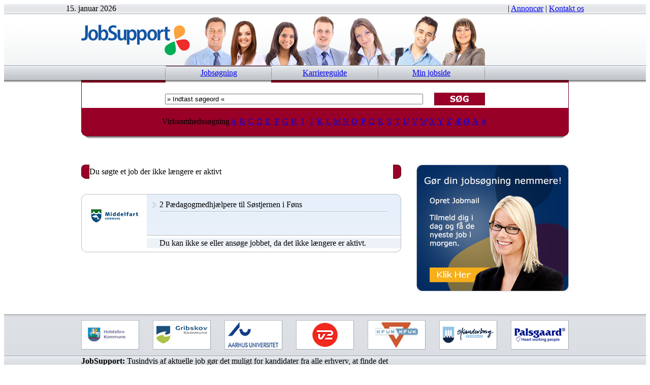

--- FILE ---
content_type: text/html
request_url: https://www.job-support.dk/jobbet/expired.asp?id=367278
body_size: 44142
content:

<!DOCTYPE HTML PUBLIC "-//W3C//DTD HTML 4.01 Transitional//EN" "http://www.w3.org/TR/html4/loose.dtd">
<html>
	<head>
		<title>Job-Support.dk&raquo;Middelfart Kommune&nbsp;:&nbsp;2 Pædagogmedhjælpere til Søstjernen i Føns</title>
		<link href="/job-support.ico" rel="SHORTCUT ICON">
		<link href="/css/content.css" rel="stylesheet" type="text/css">
		<meta http-equiv="Content-Type" content="text/html; charset=ISO-8859-1">
		<meta http-equiv="Content-Language" content="da">
		<meta http-equiv="Pragma" content="no-cache">
		<meta http-equiv="Cache-Control" content="no-store">
		<meta name="AUTHOR" content="Job-Support.dk, 2000-2026. All rights reserved.">
		<meta name="COPYRIGHT" content="2000-2026 Job-Support.dk a FYUCHAR Media brand. All rights reserved.">
		<meta name="DESCRIPTION" content="Middelfart Kommune søgte tidligere 2 Pædagogmedhjælpere til Søstjernen i Føns">
		<meta name="KEYWORDS" content="Middelfart Kommune,2 Pædagogmedhjælpere til Søstjernen i Føns">
		<meta name="DISTRIBUTION" content="global">
		<meta name="RATING" content="general">
		<meta name="REVISIT-AFTER" content="1">
		<meta name="googlebot" content="archive">
		<meta name="Robots" content="index, follow">
		<script type="text/javascript" src="/scripts/overoutfunctions.js"></script>
	</head>
<body>

<table cellpadding="0" cellspacing="0" border="0" width="100%">
	<tr>
		<td width="100%" align="center">
			<table cellpadding="0" cellspacing="0" border="0" width="100%">
				<tr>
					<td width="100%" height="15px" align="center" style="background-image:url('/media/efx/headertopbg15px.gif')">
						<table cellpadding="0" cellspacing="0" border="0">
							<tr>
								<td width="20px" height="14px"><img src="/media/common/spacer.gif" width="20px" height="14px" alt=""></td>
								<td width="160px" align="left" class="xxsmalltxt jsgrey">15.&nbsp;januar&nbsp;2026</td>
								<td width="860px" align="right" class="xxsmalltxt jssuperlightgrey">
									&nbsp;|&nbsp;<a href="/annoncering/" target="_top" rel="nofollow">Annoncør</a>&nbsp;|&nbsp;<a href="/annoncering/kontakt_os.asp" rel="nofollow">Kontakt os</a>
								</td>
								<td width="20px" height="14px"><img src="/media/common/spacer.gif" width="20px" height="14px" alt=""></td>
							</tr>
						</table>
						
<table cellspacing="0" cellpadding="0" border="0">
	<tr>
			<td width="1060px" height="1px"><img width="1060px" height="1px" src="/media/common/spacer.gif" alt=""></td>
	</tr>
</table>

					</td>
				</tr>
			</table>
			<table cellpadding="0" cellspacing="0" border="0" width="100%">
				<tr>
					<td width="1000px" height="1px" bgcolor="#b6babf"><img width="1000px" height="1px" src="/media/common/spacer.gif" alt=""></td>
				</tr>
			</table>
		</td>
	</tr>
</table>

<table cellpadding="0" cellspacing="0" border="0" width="100%">
	<tr>
		<td width="100%" align="center">
			<table cellpadding="0" cellspacing="0" border="0" width="100%">
				<tr>
					<td width="100%" align="center" valign="bottom" style="background-image:url('/media/efx/headertopbg114px.gif')">
						
<table cellspacing="0" cellpadding="0" border="0">
	<tr>
			<td width="1000px" height="1px"><img width="1000px" height="1px" src="/media/common/spacer.gif" alt=""></td>
	</tr>
</table>

						<table cellpadding="0" cellspacing="0" border="0">
							<tr>
								<td width="20px" height="100px"><img src="/media/common/spacer.gif" width="20px"  height="100px" alt=""></td>
								<td width="960px" height="100px" align="left" style="background-image:url('/media/dynamic/jsdk-top2015-a.png')">
									<a href="/" target="_top" title="JobSupport - Din genvej til et nyt job i Danmark"><img height="60px" src="/media/common/JobSupport.svg" alt="JobSupport - Din genvej til et nyt job!"></a>
								</td>
								<td width="20px" height="100px"><img src="/media/common/spacer.gif" width="20px" height="100px" alt=""></td>
							</tr>
						</table>
					</td>
				</tr>
			</table>
		</td>
	</tr>
</table>

<table cellpadding="0" cellspacing="0" border="0" width="100%">
	<tr>
		<td width="100%" align="center">
			<table cellpadding="0" cellspacing="0" border="0" width="100%">
				<tr>
					<td width="100%" height="1px" bgcolor="#939aa3" align="center">
						
<table cellspacing="0" cellpadding="0" border="0">
	<tr>
			<td width="1000px" height="1px"><img width="1000px" height="1px" src="/media/common/spacer.gif" alt=""></td>
	</tr>
</table>

					</td>
				</tr>
			</table>
			<table cellpadding="0" cellspacing="0" border="0" width="100%">
				<tr>
					<td width="100%" height="28px" align="center" style="background-image:url('/media/efx/menubg28px.gif')">
						<table cellpadding="0" cellspacing="0" border="0">
							<tr>
								<td width="1px" height="28px"><img width="1px" height="28px" src="/media/efx/menusep.gif" alt=""></td>
								<td width="1px" height="28px" class="jsredbgdark"><img width="1px" height="28px" src="/media/common/spacer.gif" alt=""></td>
								<td width="207px" height="28px" class="jsredbg" align="center" valign="top">
									
<table cellspacing="0" cellpadding="0" border="0">
	<tr>
			<td width="207px" height="1px" bgcolor="4c0013"><img width="207px" height="1px" src="/media/common/spacer.gif" alt=""></td>
	</tr>
</table>

<table cellspacing="0" cellpadding="0" border="0">
	<tr>
			<td width="207px" height="4px"><img width="207px" height="4px" src="/media/common/spacer.gif" alt=""></td>
	</tr>
</table>

									<table cellpadding="0" cellspacing="0" border="0">
										<tr>
											<td width="207px" align="center" class="menutxtsel"><a href="/default.asp" target="_top" title="Forside af Jobsøgning i Danmark">Jobsøgning</a></td>
										</tr>
									</table>
								</td>
								<td width="1px" height="28px"><img width="1px" height="28px" src="/media/efx/menusep.gif" alt=""></td>
								<td width="209px" height="28px" align="center" class="menutxt" id='menu2' onMouseover="menuOver('menu2');" onMouseout="menuOut('menu2');"><a href="/karriere/guide.asp" style="display:block" target="_top" title="Karriereguide">Karriereguide</a></td>
								<td width="1px" height="28px"><img width="1px" height="28px" src="/media/efx/menusep.gif" alt=""></td>
								<td width="209px" height="28px" align="center" class="menutxt" id='menu3' onMouseover="menuOver('menu3');" onMouseout="menuOut('menu3');"><a href="/jobsite/default.asp" style="display:block" target="_top" title="Min Jobside">Min jobside</a></td>
								<td width="1px" height="28px"><img width="1px" height="28px" src="/media/efx/menusep.gif" alt=""></td>
							</tr>
						</table>
					</td>
				</tr>
			</table>
			<table cellpadding="0" cellspacing="0" border="0" width="100%">
				<tr>
					<td width="100%" height="5px" align="center" style="background-image:url('/media/efx/shadow5px.gif')">
						<table cellpadding="0" cellspacing="0" border="0">
							<tr>
								<td width="165px" height="5px"><img width="165px" height="5px" src="/media/efx/redshadow5px.gif" alt=""></td>
								<td width="1px" height="5px"><img width="1px" height="5px" src="/media/efx/redshadow5px.gif" alt=""></td>
								<td width="1px" height="5px" class="jsredbg"><img width="1px" height="5px" src="/media/common/spacer.gif" alt=""></td>
								<td width="207px" height="5px" class="jsredbg"><img width="207px" height="5px" src="/media/common/spacer.gif" alt=""></td>
								<td width="1px" height="5px"><img width="1px" height="5px" src="/media/efx/redshadow5px.gif" alt=""></td>
								<td width="209px" height="5px"><img width="209px" height="5px" src="/media/efx/redshadow5px.gif" alt=""></td>
								<td width="1px" height="5px"><img width="1px" height="5px" src="/media/efx/redshadow5px.gif" alt=""></td>
								<td width="209px" height="5px"><img width="209px" height="5px" src="/media/efx/redshadow5px.gif" alt=""></td>
								<td width="1px" height="5px"><img width="1px" height="5px" src="/media/efx/redshadow5px.gif" alt=""></td>
								<td width="165px" height="5px"><img width="165px" height="5px" src="/media/efx/redshadow5px.gif" alt=""></td>
							</tr>
						</table>
					</td>
				</tr>
			</table>
		</td>
	</tr>
</table>

<!-- Regular redbox -->
<form name="freesearch" action="/job/jobs.asp" method="post" onKeypress="entrkey(this);">
<table cellpadding="0" cellspacing="0" border="0" width="100%">
	<tr>
		<td width="100%" align="center">
			<table cellpadding="0" cellspacing="0" border="0">
				<tr>
					<td width="20px" height="1px"><img width="20px" height="1px" src="/media/common/spacer.gif" alt=""></td>
					<td width="1px" bgcolor="#710123"><img width="1px" src="/media/common/spacer.gif" alt=""></td>
					<td width="958px" class="jsredbg" align="center">
						
<table cellspacing="0" cellpadding="0" border="0">
	<tr>
			<td width="958px" height="20px"><img width="958px" height="20px" src="/media/common/spacer.gif" alt=""></td>
	</tr>
</table>

							<table cellspacing="0" cellpadding="0" border="0">
								<tr>
									<td width="530px" height="25px">
									<table cellpadding="0" cellspacing="0" border="0">
										<tr>
											<td><input type="text" id="searchBox" name="search_word" onkeypress="this.value=='&raquo; Indtast søgeord &laquo;'?this.value='':null;" onmousedown="this.value=='&raquo; Indtast søgeord &laquo;'?this.value='':null;" onBlur="this.value==''?this.value='&raquo; Indtast søgeord &laquo;':null;" value="&raquo; Indtast søgeord &laquo;" size="1" tabindex="98" class="search searchtxt inputred" style="width:500px;"></td>
										</tr>
									</table>
									</td>
									<td width="100px" height="25px" align="left"><img onClick="freesearch.submit();" style="cursor:pointer" onmouseover="javascript:this.src='/media/buttons/100-red-soeg-orange.gif'" onmouseout="javascript:this.src='/media/buttons/100-red-soeg-white.gif'" src="/media/buttons/100-red-soeg-white.gif" width="100px" height="25px" alt="Søg job" title="søg job"></td>
								</tr>
							</table>
						
<table cellspacing="0" cellpadding="0" border="0">
	<tr>
			<td width="958px" height="5px"><img width="958px" height="5px" src="/media/common/spacer.gif" alt=""></td>
	</tr>
</table>

					</td>
					<td width="1px" bgcolor="#710123"><img width="1px" src="/media/common/spacer.gif" alt=""></td>
					<td width="20px" height="1px"><img width="20px" height="1px" src="/media/common/spacer.gif" alt=""></td>
				</tr>
			</table>
		</td>
	</tr>
</table>
<input name="countries" type="hidden" value="43">
</form>
<!-- Regular redbox/ -->

<!-- Regular redbox sub -->
<table cellpadding="0" cellspacing="0" border="0" width="100%">
	<tr>
		<td width="100%" align="center">
			<table cellpadding="0" cellspacing="0" border="0">
				<tr>
					<td width="20px" height="1px"><img width="20px" height="1px" src="/media/common/spacer.gif" alt=""></td>
					<td width="1px" bgcolor="#710123"><img width="1px" src="/media/common/spacer.gif" alt=""></td>
					<td width="958px" bgcolor="#990027" align="center">
						
<table cellspacing="0" cellpadding="0" border="0">
	<tr>
			<td width="958px" height="5px"><img width="958px" height="5px" src="/media/common/spacer.gif" alt=""></td>
	</tr>
</table>

<table cellspacing="0" cellpadding="0" border="0">
	<tr>
			<td width="630px" height="1px" bgcolor="#710123"><img width="630px" height="1px" src="/media/common/spacer.gif" alt=""></td>
	</tr>
</table>

<table cellspacing="0" cellpadding="0" border="0">
	<tr>
			<td width="630px" height="1px" bgcolor="#b70123"><img width="630px" height="1px" src="/media/common/spacer.gif" alt=""></td>
	</tr>
</table>

						<table cellspacing="0" cellpadding="0" border="0">
							<tr>
								<td width="120px" height="40px" align="left" class="txt jswhite">Virksomhedssøgning</td>
								<td width="17px" align="center" class="compoverviewtxt"><a href="/job/virksomheder.asp?letter=A" target="_top" style="display:block" title="Se virksomheder der begynder med A">A</a></td>
								<td width="17px" align="center" class="compoverviewtxt"><a href="/job/virksomheder.asp?letter=B" target="_top" style="display:block" title="Se virksomheder der begynder med B">B</a></td>
								<td width="17px" align="center" class="compoverviewtxt"><a href="/job/virksomheder.asp?letter=C" target="_top" style="display:block" title="Se virksomheder der begynder med C">C</a></td>
								<td width="17px" align="center" class="compoverviewtxt"><a href="/job/virksomheder.asp?letter=D" target="_top" style="display:block" title="Se virksomheder der begynder med D">D</a></td>
								<td width="17px" align="center" class="compoverviewtxt"><a href="/job/virksomheder.asp?letter=E" target="_top" style="display:block" title="Se virksomheder der begynder med E">E</a></td>
								<td width="17px" align="center" class="compoverviewtxt"><a href="/job/virksomheder.asp?letter=F" target="_top" style="display:block" title="Se virksomheder der begynder med F">F</a></td>
								<td width="17px" align="center" class="compoverviewtxt"><a href="/job/virksomheder.asp?letter=G" target="_top" style="display:block" title="Se virksomheder der begynder med G">G</a></td>
								<td width="17px" align="center" class="compoverviewtxt"><a href="/job/virksomheder.asp?letter=H" target="_top" style="display:block" title="Se virksomheder der begynder med H">H</a></td>
								<td width="17px" align="center" class="compoverviewtxt"><a href="/job/virksomheder.asp?letter=I" target="_top" style="display:block" title="Se virksomheder der begynder med I">I</a></td>
								<td width="17px" align="center" class="compoverviewtxt"><a href="/job/virksomheder.asp?letter=J" target="_top" style="display:block" title="Se virksomheder der begynder med J">J</a></td>
								<td width="17px" align="center" class="compoverviewtxt"><a href="/job/virksomheder.asp?letter=K" target="_top" style="display:block" title="Se virksomheder der begynder med K">K</a></td>
								<td width="17px" align="center" class="compoverviewtxt"><a href="/job/virksomheder.asp?letter=L" target="_top" style="display:block" title="Se virksomheder der begynder med L">L</a></td>
								<td width="17px" align="center" class="compoverviewtxt"><a href="/job/virksomheder.asp?letter=M" target="_top" style="display:block" title="Se virksomheder der begynder med M">M</a></td>
								<td width="17px" align="center" class="compoverviewtxt"><a href="/job/virksomheder.asp?letter=N" target="_top" style="display:block" title="Se virksomheder der begynder med N">N</a></td>
								<td width="17px" align="center" class="compoverviewtxt"><a href="/job/virksomheder.asp?letter=O" target="_top" style="display:block" title="Se virksomheder der begynder med O">O</a></td>
								<td width="17px" align="center" class="compoverviewtxt"><a href="/job/virksomheder.asp?letter=P" target="_top" style="display:block" title="Se virksomheder der begynder med P">P</a></td>
								<td width="17px" align="center" class="compoverviewtxt"><a href="/job/virksomheder.asp?letter=Q" target="_top" style="display:block" title="Se virksomheder der begynder med Q">Q</a></td>
								<td width="17px" align="center" class="compoverviewtxt"><a href="/job/virksomheder.asp?letter=R" target="_top" style="display:block" title="Se virksomheder der begynder med R">R</a></td>
								<td width="17px" align="center" class="compoverviewtxt"><a href="/job/virksomheder.asp?letter=S" target="_top" style="display:block" title="Se virksomheder der begynder med S">S</a></td>
								<td width="17px" align="center" class="compoverviewtxt"><a href="/job/virksomheder.asp?letter=t" target="_top" style="display:block" title="Se virksomheder der begynder med T">T</a></td>
								<td width="17px" align="center" class="compoverviewtxt"><a href="/job/virksomheder.asp?letter=U" target="_top" style="display:block" title="Se virksomheder der begynder med U">U</a></td>
								<td width="17px" align="center" class="compoverviewtxt"><a href="/job/virksomheder.asp?letter=V" target="_top" style="display:block" title="Se virksomheder der begynder med V">V</a></td>
								<td width="17px" align="center" class="compoverviewtxt"><a href="/job/virksomheder.asp?letter=W" target="_top" style="display:block" title="Se virksomheder der begynder med W">W</a></td>
								<td width="17px" align="center" class="compoverviewtxt"><a href="/job/virksomheder.asp?letter=X" target="_top" style="display:block" title="Se virksomheder der begynder med X">X</a></td>
								<td width="17px" align="center" class="compoverviewtxt"><a href="/job/virksomheder.asp?letter=Y" target="_top" style="display:block" title="Se virksomheder der begynder med Y">Y</a></td>
								<td width="17px" align="center" class="compoverviewtxt"><a href="/job/virksomheder.asp?letter=Z" target="_top" style="display:block" title="Se virksomheder der begynder med Z">Z</a></td>
								<td width="17px" align="center" class="compoverviewtxt"><a href="/job/virksomheder.asp?letter=Æ" target="_top" style="display:block" title="Se virksomheder der begynder med Æ">Æ</a></td>
								<td width="17px" align="center" class="compoverviewtxt"><a href="/job/virksomheder.asp?letter=Ø" target="_top" style="display:block" title="Se virksomheder der begynder med Ø">Ø</a></td>
								<td width="17px" align="center" class="compoverviewtxt"><a href="/job/virksomheder.asp?letter=Å" target="_top" style="display:block" title="Se virksomheder der begynder med Å">Å</a></td>
								<td width="17px" align="center" class="compoverviewtxt"><a href="/job/virksomheder.asp?letter=tal" target="_top" style="display:block" title="Se virksomheder der begynder med Tal">#</a></td>
							</tr>
						</table>
					</td>
					<td width="1px" bgcolor="#710123"><img width="1px" src="/media/common/spacer.gif" alt=""></td>
					<td width="20px" height="1px"><img width="20px" height="1px" src="/media/common/spacer.gif" alt=""></td>
				</tr>
			</table>
		</td>
	</tr>
</table>
<!-- Regular redbox sub/ -->

<!-- Regular redbox bottom1 -->
<table cellpadding="0" cellspacing="0" border="0" width="100%">
	<tr>
		<td width="100%" align="center">
			<table cellpadding="0" cellspacing="0" border="0">
				<tr>
					<td width="20px" height="1px"><img width="20px" height="1px" src="/media/common/spacer.gif" alt=""></td>
					<td width="1px" height="1px" bgcolor="#710123"><img width="1px" height="1px" src="/media/common/spacer.gif" alt=""></td>
					<td width="958px" height="1px" bgcolor="#990027"><img width="958px" height="1px" src="/media/common/spacer.gif" alt=""></td>
					<td width="1px" height="1px" bgcolor="#710123"><img width="1px" height="1px" src="/media/common/spacer.gif" alt=""></td>
					<td width="20px" height="1px"><img width="20px" height="1px" src="/media/common/spacer.gif" alt=""></td>
				</tr>
			</table>
			<table cellpadding="0" cellspacing="0" border="0">
				<tr>
					<td width="1px" height="2px" bgcolor="#710123"><img width="1px" height="2px" src="/media/common/spacer.gif" alt=""></td>
					<td width="956px" height="2px" bgcolor="#990027"><img width="956px" height="2px" src="/media/common/spacer.gif" alt=""></td>
					<td width="1px" height="2px" bgcolor="#710123"><img width="1px" height="2px" src="/media/common/spacer.gif" alt=""></td>
				</tr>
			</table>
			<table cellpadding="0" cellspacing="0" border="0">
				<tr>
					<td width="1px" height="2px" bgcolor="#710123"><img width="1px" height="2px" src="/media/common/spacer.gif" alt=""></td>
					<td width="954px" height="2px" bgcolor="#990027"><img width="954px" height="2px" src="/media/common/spacer.gif" alt=""></td>
					<td width="1px" height="2px" bgcolor="#710123"><img width="1px" height="2px" src="/media/common/spacer.gif" alt=""></td>
				</tr>
			</table>
			<table cellpadding="0" cellspacing="0" border="0">
				<tr>
					<td width="1px" height="1px" bgcolor="#710123"><img width="1px" height="1px" src="/media/common/spacer.gif" alt=""></td>
					<td width="952px" height="1px" bgcolor="#990027"><img width="952px" height="1px" src="/media/common/spacer.gif" alt=""></td>
					<td width="1px" height="1px" bgcolor="#710123"><img width="1px" height="1px" src="/media/common/spacer.gif" alt=""></td>
				</tr>
			</table>
			<table cellpadding="0" cellspacing="0" border="0">
				<tr>
					<td width="2px" height="1px" bgcolor="#710123"><img width="2px" height="1px" src="/media/common/spacer.gif" alt=""></td>
					<td width="948px" height="1px" bgcolor="#990027"><img width="948px" height="1px" src="/media/common/spacer.gif" alt=""></td>
					<td width="2px" height="1px" bgcolor="#710123"><img width="2px" height="1px" src="/media/common/spacer.gif" alt=""></td>
				</tr>
			</table>
			<table cellpadding="0" cellspacing="0" border="0">
				<tr>
					<td width="2px" height="1px" bgcolor="#710123"><img width="2px" height="1px" src="/media/common/spacer.gif" alt=""></td>
					<td width="944px" height="1px" bgcolor="#990027"><img width="944px" height="1px" src="/media/common/spacer.gif" alt=""></td>
					<td width="2px" height="1px" bgcolor="#710123"><img width="2px" height="1px" src="/media/common/spacer.gif" alt=""></td>
				</tr>
			</table>
			<table cellpadding="0" cellspacing="0" border="0">
				<tr>
					<td width="944px" height="1px" bgcolor="#710123"><img width="944px" height="1px" src="/media/common/spacer.gif" alt=""></td>
				</tr>
			</table>
		</td>
	</tr>
</table>
<table cellpadding="0" cellspacing="0" border="0" width="100%">
	<tr>
		<td width="100%" align="center">
			<table cellpadding="0" cellspacing="0" border="0">
				<tr>
					<td width="1px" height="5px" valign="top"><img width="1px" height="2px" src="/media/efx/shadow5px.gif" alt=""></td>
					<td width="1px" height="5px" valign="top"><img width="1px" height="3px" src="/media/efx/shadow5px.gif" alt=""></td>
					<td width="1px" height="5px" valign="top"><img width="1px" height="4px" src="/media/efx/shadow5px.gif" alt=""></td>
					<td width="1px" height="5px" valign="top"><img width="1px" height="4px" src="/media/efx/shadow5px.gif" alt=""></td>
					<td width="934px" height="5px"><img width="934px" height="5px" src="/media/efx/shadow5px.gif" alt=""></td>
					<td width="1px" height="5px" valign="top"><img width="1px" height="4px" src="/media/efx/shadow5px.gif" alt=""></td>
					<td width="1px" height="5px" valign="top"><img width="1px" height="4px" src="/media/efx/shadow5px.gif" alt=""></td>
					<td width="1px" height="5px" valign="top"><img width="1px" height="3px" src="/media/efx/shadow5px.gif" alt=""></td>
					<td width="1px" height="5px" valign="top"><img width="1px" height="2px" src="/media/efx/shadow5px.gif" alt=""></td>
				</tr>
			</table>
			
<table cellspacing="0" cellpadding="0" border="0">
	<tr>
			<td width="1000px" height="1px"><img width="1000px" height="1px" src="/media/common/spacer.gif" alt=""></td>
	</tr>
</table>

		</td>
	</tr>
</table>

<table cellspacing="0" cellpadding="0" border="0">
	<tr>
			<td width="960px" height="15px"><img width="960px" height="15px" src="/media/common/spacer.gif" alt=""></td>
	</tr>
</table>

<table cellspacing="0" cellpadding="0" border="0">
	<tr>
			<td width="960px" height="20px"><img width="960px" height="20px" src="/media/common/spacer.gif" alt=""></td>
	</tr>
</table>

<table cellspacing="0" cellpadding="0" border="0">
	<tr>
			<td width="960px" height="15px"><img width="960px" height="15px" src="/media/common/spacer.gif" alt=""></td>
	</tr>
</table>

<div style="width:100%; text-align: center; margin-right: auto; margin-left: auto">
	<div style="width: 960px;text-align:center;margin-right:auto;margin-left:auto">
		<div style="float: left;width: 630px; margin-left: auto">
			
<table cellspacing="0" cellpadding="0" border="0">
	<tr>
		<td width="16px" height="28px"><img width="16px" height="28px" src="/media/box/colorbars/RedBox-start.gif" alt=""></td>
		<td width="598px" class="jsredbg" height="28px">
			<table cellspacing="0" cellpadding="0" border="0">
				<tr>
						<td width="598px" height="1px" class="jsredbgdark"><img width="598px" height="1px" src="/media/common/spacer.gif" alt=""></td>
				</tr>
				<tr>
						<td width="598px" height="1px" class="jsredbglight"><img width="598px" height="1px" src="/media/common/spacer.gif" alt=""></td>
				</tr>
			</table>
			<table cellspacing="0" cellpadding="0" border="0">
				<tr>
					<td width="590px" height="24px" class="titlebartxt jswhite" align="left">Du søgte et job der ikke længere er aktivt</td>
					<td width="8px" height="24px"><img width="8px" height="24px" src="/media/common/spacer.gif" alt=""></td>
				</tr>
			</table>
			<table cellspacing="0" cellpadding="0" border="0">
				<tr>
					<td width="598px" height="1px" class="jsredbgdark"><img width="598px" height="1px" src="/media/common/spacer.gif" alt=""></td>
				</tr>
				<tr>
					<td width="598px" height="1px" class="jsredbglight"><img width="598px" height="1px" src="/media/common/spacer.gif" alt=""></td>
				</tr>
			</table>
		</td>
		<td width="16px" height="28px"><img width="16px" height="28px" src="/media/box/colorbars/RedBox-end.gif" alt=""></td>
	</tr>
</table>

<table cellspacing="0" cellpadding="0" border="0">
	<tr>
			<td width="630px" height="30px"><img width="630px" height="30px" src="/media/common/spacer.gif" alt=""></td>
	</tr>
</table>

			<table cellpadding="0" cellspacing="0" border="0">
				<tr>
					<td width="630px" height="8px"><img src="/media/common/job-top.gif" width="630px" height="8px" alt=""></td>
				</tr>
			</table>
			<table cellpadding="0" cellspacing="0" border="0">
				<tr>
					<td width="1px" bgcolor="#b8bfc8"><img src="/media/common/spacer.gif" alt=""></td>
					<td width="128px" class="jswhitebg" align="center" valign="top">
						
<table cellspacing="0" cellpadding="0" border="0">
	<tr>
			<td width="128px" height="10px"><img width="128px" height="10px" src="/media/common/spacer.gif" alt=""></td>
	</tr>
</table>

						<table cellpadding="0" cellspacing="0" border="0">
							<tr>
								<td width="100px" height="50px"><a title="Se ledige job hos Middelfart Kommune" href="/job/virksomhed.asp?id=1735955"><img src="/logos/ll-middelfart.gif" width="100px" height="50px" alt="Middelfart Kommune" border="0"></a></td>
							</tr>
						</table>
					</td>
					<td width="500px" height="90px" valign="top" style="background-image:url('/media/efx/jobsearchboxbg.gif');background-position; top;background-repeat; repeat-y;background-color:#f4f4f4">
						
<table cellspacing="0" cellpadding="0" border="0">
	<tr>
			<td width="500px" height="1px"><img width="500px" height="1px" src="/media/common/spacer.gif" alt=""></td>
	</tr>
</table>

						<table cellpadding="0" cellspacing="0" border="0">
							<tr>
								<td width="5px" height="25px"><img src="/media/common/spacer.gif" width="5px" height="25px" alt=""></td>
								<td width="20px" height="25px" align="center"><img src="/media/common/pil-trans.gif" alt="2 Pædagogmedhjælpere til Søstjernen i Føns"></td>
								<td width="450px" height="25px" align="left" class="joblisttxt">2 Pædagogmedhjælpere til Søstjernen i Føns</td>
								<td width="20px" height="25px"><img src="/media/common/spacer.gif" width="20px" height="25px" alt=""></td>
								<td width="5px" height="25px"><img src="/media/common/spacer.gif" width="5px" height="25px" alt=""></td>
							</tr>
						</table>
						<table cellpadding="0" cellspacing="0" border="0">
							<tr>
								<td width="5px" height="1px"><img src="/media/common/spacer.gif" width="5px" height="1px" alt=""></td>
								<td width="20px" height="1px"><img src="/media/common/spacer.gif" width="20px" height="1px" alt=""></td>
								<td width="450px" height="1px" bgcolor="#b8bfc8"><img src="/media/common/spacer.gif" width="450px" height="1px" alt=""></td>
								<td width="20px" height="1px"><img src="/media/common/spacer.gif" width="20px" height="1px" alt=""></td>
								<td width="5px" height="1px"><img src="/media/common/spacer.gif" width="5px" height="1px" alt=""></td>
							</tr>
						</table>
						<table cellpadding="0" cellspacing="0" border="0">
							<tr>
								<td width="5px" height="1px"><img src="/media/common/spacer.gif" width="5px" height="1px" alt=""></td>
								<td width="20px" height="1px"><img src="/media/common/spacer.gif" width="20px" height="1px" alt=""></td>
								<td width="450px" height="1px" bgcolor="#f9fcfe"><img src="/media/common/spacer.gif" width="450px" height="1px" alt=""></td>
								<td width="20px" height="1px"><img src="/media/common/spacer.gif" width="20px" height="1px" alt=""></td>
								<td width="5px" height="1px"><img src="/media/common/spacer.gif" width="5px" height="1px" alt=""></td>
							</tr>
						</table>
						
<table cellspacing="0" cellpadding="0" border="0">
	<tr>
			<td width="500px" height="10px"><img width="500px" height="10px" src="/media/common/spacer.gif" alt=""></td>
	</tr>
</table>

						<table cellpadding="0" cellspacing="0" border="0">
							<tr>
								<td width="5px"><img src="/media/common/spacer.gif" width="5px" alt=""></td>
								<td width="20px"><img src="/media/common/spacer.gif" width="20px" alt=""></td>
								<td width="450px" class="joblistapptxt" align="left" valign="top">
									
								</td>
								<td width="20px"><img src="/media/common/spacer.gif" width="20px" alt=""></td>
								<td width="5px"><img src="/media/common/spacer.gif" width="5px" alt=""></td>
							</tr>
						</table>
						
<table cellspacing="0" cellpadding="0" border="0">
	<tr>
			<td width="500px" height="15px"><img width="500px" height="15px" src="/media/common/spacer.gif" alt=""></td>
	</tr>
</table>

<table cellspacing="0" cellpadding="0" border="0">
	<tr>
			<td width="500px" height="1px" bgcolor="#b8bfc8"><img width="500px" height="1px" src="/media/common/spacer.gif" alt=""></td>
	</tr>
</table>

<table cellspacing="0" cellpadding="0" border="0">
	<tr>
			<td width="500px" height="5px" bgcolor="#FFFFFF"><img width="500px" height="5px" src="/media/common/spacer.gif" alt=""></td>
	</tr>
</table>

						<table cellpadding="0" cellspacing="0" border="0">
							<tr>
								<td width="5px" class="jswhitebg"><img src="/media/common/spacer.gif" width="5px" alt=""></td>
								<td width="20px" class="jswhitebg"><img src="/media/common/spacer.gif" width="20px" alt=""></td>
								<td width="450px" align="left" class="joblistctxt bold jsred jswhitebg">Du kan ikke se eller ansøge jobbet, da det ikke længere er aktivt.</td>
								<td width="20px" class="jswhitebg"><img src="/media/common/spacer.gif" width="20px" alt=""></td>
								<td width="5px" class="jswhitebg"><img src="/media/common/spacer.gif" width="5px" alt=""></td>
							</tr>
						</table>
					</td>
					<td width="1px" bgcolor="#b8bfc8"><img src="/media/common/spacer.gif" width="1px" alt=""></td>
				</tr>
			</table>
			<table cellpadding="0" cellspacing="0" border="0">
				<tr>
					<td width="630px" height="8px"><img src="/media/common/job-bottom.gif" width="630px" height="8px" alt=""></td>
				</tr>
			</table>
		</div>
		<div style="float: left;text-align: left;width: 30px;margin:auto;">
			
<table cellspacing="0" cellpadding="0" border="0">
	<tr>
			<td width="30px" height="10px"><img width="30px" height="10px" src="/media/common/spacer.gif" alt=""></td>
	</tr>
</table>

		</div>
		<div style="float: left;text-align: left;width: 300px;margin:auto;">
			<table cellpadding="0" cellspacing="0" border="0">
				<tr>
					<td width="300px"><a href="/jobsite/jobmail.asp" target="_top" title="Opret Jobmail"><img src="/media/internalcampaigns/jobmail.jpg" alt=""></a></td>
				</tr>
			</table>
		</div>
		
<table cellspacing="0" cellpadding="0" border="0">
	<tr>
			<td width="960px" height="30px"><img width="960px" height="30px" src="/media/common/spacer.gif" alt=""></td>
	</tr>
</table>

	</div>
</div>

<!--<table width="1000px" align="center">
	<tr>
		<td>
			<table width="966px" align="center">
				<tr>
					<td>
						<div style="float:left;width:150px;">
							<div class="siteoverviewhead jswhite bold SiteOverViewBoxRed" style="background-image:url('/media/efx/site_over_view_red_bg.gif');">
								<div class="SiteOverViewTextBox">
									Find et job
								</div>
							</div>
							<div class="xsmalltxt SiteOverViewTextBox ">
								<a href="/default.asp" target="_top" title="Job-Support.dk - din genvej til et nyt job!">Forside Job-Support.dk</a><br>
								<a href="/job/seneste-job.asp" target="_top" title="Se ugens seneste job">Ugens seneste job</a><br>
								<a href="/job/virksomheder.asp?letter=A" target="_top" title="Se aktuelle annoncører">Find annoncører</a><br>
							</div>
						</div>
						<div class="SiteOverViewBoxs">
							<div class="siteoverviewhead jswhite bold SiteOverViewBoxBlue" style="background-image:url('/media/efx/site_over_view_blue_bg.gif');">
								<div class="SiteOverViewTextBox">
									Karriereguide
								</div>
							</div>
							<div class="xsmalltxt SiteOverViewTextBox ">
								<a href="/karriere/guide.asp" target="_top" title="Læs relevante karriereartikler i karriereguide">Læs relevante karriereartikler</a><br>
								<a href="http://www.careernews.dk" target="_blank" title="Læs CareerNews">Læs CareerNews</a><br>
								<a href="/karriere/polls.asp" target="_top" title="Deltag i brugerundersøgelse">Deltag i brugerundersøgelse</a>
							</div>
						</div>
						<div class="SiteOverViewBoxs">
							<div class="siteoverviewhead jswhite bold SiteOverViewBoxYellow" style="background-image:url('/media/efx/site_over_view_yellow_bg.gif');">
								<div class="SiteOverViewTextBox">
									Min Jobside
								</div>
							</div>
							<div class="xsmalltxt SiteOverViewTextBox ">
								<a href="/jobsite/account/create.asp" target="_top" title="Opret jobsøger konto">Opret jobsøger konto</a><br>
								<a href="/jobsite/jobmail.asp" target="_top" title="Opret Job-Mail">Opret Job-Mail</a><br>
								<a href="/jobsite/default.asp" target="_top" title="Log på din brugerkonto">Log på din brugerkonto</a><br>
								<a href="/jobsite/kontakt.asp" target="_top" title="Kontakt os">Kontakt os</a>
							</div>
						</div>
						<div class="SiteOverViewBoxs">
							<div class="siteoverviewhead jswhite bold SiteOverViewBoxGreen" style="background-image:url('/media/efx/site_over_view_green_bg.gif');">
								<div class="SiteOverViewTextBox">
									For Virksomheder
								</div>
							</div>
							<div class="xsmalltxt SiteOverViewTextBox ">
								<a href="/annoncering/" target="_blank" title="Annoncør forside">Annoncør forside</a><br>
								<a href="/annoncering/hvorfor-job-support.asp" target="_top" title="Om Job-Support">Om Job-Support</a><br>
								<a href="/annoncering/produkter.asp" target="_top" title="Se hvad vi tilbyder">Se hvad vi tilbyder</a><br>
								<a href="/annoncering/kontakt-os.asp" target="_top" title="Kontakt kundeservice">Kontakt kundeservice</a>
							</div>
						</div>
					</td>
				</tr>
			</table>
		</td>
	</tr>
</table>
-->

<table cellspacing="0" cellpadding="0" border="0">
	<tr>
			<td width="1000px" height="15px"><img width="1000px" height="15px" src="/media/common/spacer.gif" alt=""></td>
	</tr>
</table>

	<table cellpadding="0" cellspacing="0" border="0" width="100%">
		<tr>
			<td align="center">
				<table cellpadding="0" cellspacing="0" border="0" width="100%">
					<tr>
						<td width="100%" height="6px" align="center" style="background-image:url('/media/efx/bottombgtop6px.gif')"><img src="/media/common/spacer.gif" width="1000px" height="6px" alt=""></td>
					</tr>
				</table>
				<table cellpadding="0" cellspacing="0" border="0" width="100%">
					<tr>
						<td width="100%" height="76px" valign="top" align="center" style="background-image:url('/media/efx/bottombg76px.gif')">
							
<table cellspacing="0" cellpadding="0" border="0">
	<tr>
			<td width="1000px" height="6px"><img width="1000px" height="6px" src="/media/common/spacer.gif" alt=""></td>
	</tr>
</table>

							<table cellpadding="0" cellspacing="0" border="0">
								<tr>
									
									<td width="141px" align="center">
										<table cellpadding="0" cellspacing="0" border="0">
											<tr>
												<td width="114x" height="58px" align="center" style="background-image:url('/media/common/logoboxes.gif')" id='logo1735730' onMouseover="bottomOver('logo1735730');" onMouseout="bottomOut('logo1735730');"><a href="/job/virksomhed.asp?id=1735730" title="65 ledige job hos Holstebro Kommune" style="display:block" target="_top"><img border="0" width="100px" height="50px" src="/logos/ll-holstebrokommune.gif" alt="65 ledige job hos Holstebro Kommune"></a></td>
											</tr>
										</table>
									</td>
									
									<td width="141px" align="center">
										<table cellpadding="0" cellspacing="0" border="0">
											<tr>
												<td width="114x" height="58px" align="center" style="background-image:url('/media/common/logoboxes.gif')" id='logo1638' onMouseover="bottomOver('logo1638');" onMouseout="bottomOut('logo1638');"><a href="/job/virksomhed.asp?id=1638" title="72 ledige job hos Gribskov Kommune" style="display:block" target="_top"><img border="0" width="100px" height="50px" src="/logos/ll-gribskov_kommune.gif" alt="72 ledige job hos Gribskov Kommune"></a></td>
											</tr>
										</table>
									</td>
									
									<td width="141px" align="center">
										<table cellpadding="0" cellspacing="0" border="0">
											<tr>
												<td width="114x" height="58px" align="center" style="background-image:url('/media/common/logoboxes.gif')" id='logo1735239' onMouseover="bottomOver('logo1735239');" onMouseout="bottomOut('logo1735239');"><a href="/job/virksomhed.asp?id=1735239" title="29 ledige job hos Aarhus Universitet" style="display:block" target="_top"><img border="0" width="100px" height="50px" src="/logos/ll-au.gif" alt="29 ledige job hos Aarhus Universitet"></a></td>
											</tr>
										</table>
									</td>
									
									<td width="141px" align="center">
										<table cellpadding="0" cellspacing="0" border="0">
											<tr>
												<td width="114x" height="58px" align="center" style="background-image:url('/media/common/logoboxes.gif')" id='logo1735579' onMouseover="bottomOver('logo1735579');" onMouseout="bottomOut('logo1735579');"><a href="/job/virksomhed.asp?id=1735579" title="40 ledige job hos TV2 Danmark A/S" style="display:block" target="_top"><img border="0" width="100px" height="50px" src="/logos/ll-tv2.gif" alt="40 ledige job hos TV2 Danmark A/S"></a></td>
											</tr>
										</table>
									</td>
									
									<td width="141px" align="center">
										<table cellpadding="0" cellspacing="0" border="0">
											<tr>
												<td width="114x" height="58px" align="center" style="background-image:url('/media/common/logoboxes.gif')" id='logo353' onMouseover="bottomOver('logo353');" onMouseout="bottomOut('logo353');"><a href="/job/virksomhed.asp?id=353" title="0 ledige job hos KFUM og KFUK i Danmark" style="display:block" target="_top"><img border="0" width="100px" height="50px" src="/logos/ll-kfum.gif" alt="0 ledige job hos KFUM og KFUK i Danmark"></a></td>
											</tr>
										</table>
									</td>
									
									<td width="141px" align="center">
										<table cellpadding="0" cellspacing="0" border="0">
											<tr>
												<td width="114x" height="58px" align="center" style="background-image:url('/media/common/logoboxes.gif')" id='logo1735727' onMouseover="bottomOver('logo1735727');" onMouseout="bottomOut('logo1735727');"><a href="/job/virksomhed.asp?id=1735727" title="32 ledige job hos Skanderborg Kommune" style="display:block" target="_top"><img border="0" width="100px" height="50px" src="/logos/ll-skanderborgkommune.gif" alt="32 ledige job hos Skanderborg Kommune"></a></td>
											</tr>
										</table>
									</td>
									
									<td width="141px" align="center">
										<table cellpadding="0" cellspacing="0" border="0">
											<tr>
												<td width="114x" height="58px" align="center" style="background-image:url('/media/common/logoboxes.gif')" id='logo1430' onMouseover="bottomOver('logo1430');" onMouseout="bottomOut('logo1430');"><a href="/job/virksomhed.asp?id=1430" title="7 ledige job hos Palsgaard A/S" style="display:block" target="_top"><img border="0" width="100px" height="50px" src="/logos/ll-palsgaard.gif" alt="7 ledige job hos Palsgaard A/S"></a></td>
											</tr>
										</table>
									</td>
									
								</tr>
							</table>
						</td>
					</tr>
				</table>
			</td>
		</tr>
	</table>

<!-- footer -->
<table cellpadding="0" cellspacing="0" border="0" width="100%">
	<tr>
		<td align="center">
			<table cellpadding="0" cellspacing="0" border="0" width="100%">
				<tr>
					<td height="1px" width="100%" bgcolor="#939aa3"><img width="1000px" src="/media/common/spacer.gif" alt="" height="1px"></td>
				</tr>
			</table>
			<table cellpadding="0" cellspacing="0" border="0" width="100%">
				<tr>
					<td height="1px" width="100%" bgcolor="#f7fafc"><img width="1000px" src="/media/common/spacer.gif" alt="" height="1px"></td>
				</tr>
			</table>		
			<table cellpadding="0" cellspacing="0" border="0" width="100%">
				<tr>
					<td width="100%" height="54px" align="center" valign="bottom" style="background-image:url('/media/efx/footerbg54px.gif');background-position:top;background-repeat:repeat-x;background-color:#bfc3c8">
						<table cellpadding="0" cellspacing="0" border="0">
							<tr>
								<td width="20px" height="54px"><img src="/media/common/spacer.gif" width="20px" height="54px" alt=""></td>
								<td width="630px" height="54px" valign="bottom">
									<table cellpadding="0" cellspacing="0" border="0">
										<tr>
											<td width="630px" class="xsmalltxt jslightgrey" align="left">
												<b>JobSupport:</b> Tusindvis af aktuelle job gør det muligt for kandidater fra alle erhverv, at finde det helt rigtige job<br>
												Udover at kunne finde dit drømmejob, så tilbyder JobSupport også værdifulde tips omkring karriere, CV,<br>
												arbejde, ansøgning og jobsøgning. JobSupport er en Cookie Free Zone, så brugernes adfærd overvåges og moniteres ikke.
											</td>
										</tr>
									</table>
									
<table cellspacing="0" cellpadding="0" border="0">
	<tr>
			<td width="630px" height="10px"><img width="630px" height="10px" src="/media/common/spacer.gif" alt=""></td>
	</tr>
</table>

								</td>
								<td width="205px" height="54px"><img src="/media/common/spacer.gif" width="205px" height="54px" alt=""></td>
								<td width="125px" height="54px" align="left" valign="bottom" style="background-image:url('/media/common/JobSupport.svg'); background-position: center; background-repeat: no-repeat">
									<table cellpadding="0" cellspacing="0" border="0">
										<tr>
											<td width="98px" height="30px"><a href="https://www.job-support.dk" target="_Blank" title="Job i Danmark"><img src="/media/common/spacer.gif" width="98px" height="30px" alt="Job-Support.dk"></a></td>
										</tr>
									</table>
									<table cellpadding="0" cellspacing="0" border="0">
										<tr>
											<td width="98px" align="right" class="xsmalltxt jssuperlightgrey">
												&copy;2000-2026&nbsp;&nbsp;
											</td>
										</tr>
									</table>
									
<table cellspacing="0" cellpadding="0" border="0">
	<tr>
			<td width="125px" height="10px"><img width="125px" height="10px" src="/media/common/spacer.gif" alt=""></td>
	</tr>
</table>

								</td>
								<td width="20px" height="54px"><img src="/media/common/spacer.gif" width="20px" height="54px" alt=""></td>
							</tr>
						</table>
					</td>
				</tr>
			</table>
			<table cellpadding="0" cellspacing="0" border="0" width="100%">
				<tr>
					<td width="100%" bgcolor="#5c5d5e">
						
<table cellspacing="0" cellpadding="0" border="0">
	<tr>
			<td width="1000px" height="1px"><img width="1000px" height="1px" src="/media/common/spacer.gif" alt=""></td>
	</tr>
</table>

					</td>
				</tr>
			</table>
		</td>
	</tr>
</table>

</body>
</html>


--- FILE ---
content_type: image/svg+xml
request_url: https://www.job-support.dk/media/common/JobSupport.svg
body_size: 3809
content:
<?xml version="1.0" encoding="UTF-8"?>
<svg id="Layer_1" data-name="Layer 1" xmlns="http://www.w3.org/2000/svg" viewBox="0 0 355.65 99.57">
  <g>
    <path d="m13.02,2.2h8.52v32.2c0,13.15-6.25,17.06-15.05,17.06-2.23,0-4.86-.38-6.48-.98l.96-6.95c1.23.4,2.86.72,4.69.72,4.52,0,7.37-2,7.37-9.97V2.2Z" style="fill: #1356a4;"/>
    <path d="m55.31,32.94c0,13.26-8.52,18.52-16.39,18.52-9.15,0-16.03-6.64-16.03-18.05s7.17-18.46,16.53-18.46,15.9,7.08,15.9,17.99Zm-23.74.28c0,6.49,2.66,11.95,7.63,11.95,4.71,0,7.44-5.51,7.44-12.04,0-5.38-1.97-11.9-7.44-11.9s-7.62,6.36-7.62,11.98Z" style="fill: #1356a4;"/>
    <path d="m56.46,50.74c.15-2.43.29-6.35.29-9.72V0h8.5v20.21h.14c2.03-3.29,5.43-5.25,10.04-5.25,7.85,0,13.21,7.08,13.16,17.66,0,12.56-7.1,18.85-14.47,18.85-4.15,0-7.53-1.7-9.81-5.72h-.17l-.41,4.99h-7.27Zm8.78-13.89c0,.77.09,1.51.25,2.13.96,3.62,3.64,5.69,6.71,5.69,5.01,0,7.8-4.56,7.8-11.63,0-6.27-2.54-11.3-7.75-11.3-3.1,0-5.91,2.48-6.72,5.91-.16.68-.28,1.49-.28,2.29v6.91Z" style="fill: #1356a4;"/>
    <path d="m90,41.51c2.54,1.48,6.54,2.74,10.47,2.74,5.38,0,8.37-2.69,8.37-6.66,0-3.74-2.44-5.92-7.93-8.3-7.22-3.02-11.94-7.48-11.94-13.92,0-7.84,6.2-13.83,16.29-13.83,4.62,0,8.16,1.06,10.32,2.21l-1.91,6.99c-1.62-.9-4.61-2.11-8.59-2.11-5.25,0-7.54,2.99-7.54,5.86,0,3.74,2.55,5.47,8.56,8.16,7.75,3.45,11.32,7.83,11.32,14.27,0,8.07-5.99,14.47-17.36,14.47-4.69,0-9.51-1.33-11.82-2.77l1.76-7.12Z" style="fill: #1356a4;"/>
    <path d="m148.22,40.33c0,4.06.14,7.52.29,10.41h-7.42l-.44-4.81h-.19c-1.45,2.34-4.7,5.54-10.21,5.54-6.4,0-11.24-4.14-11.24-14.9V15.68h8.52v19.57c0,5.57,1.56,9.23,5.79,9.23,3.19,0,5.16-2.35,5.92-4.34.29-.77.46-1.77.46-2.83V15.68h8.52v24.65Z" style="fill: #1356a4;"/>
    <path d="m149.65,27.12c0-4.6-.14-8.25-.29-11.44h7.46l.42,5.04h.14c2.3-3.75,5.97-5.77,10.63-5.77,7.71,0,13.45,7.07,13.45,17.89,0,12.72-7.2,18.62-14.5,18.62-4,0-7.13-1.86-8.68-4.38h-.14v17.78h-8.5V27.12Zm8.5,9.49c0,.93.09,1.81.29,2.57.9,3.55,3.62,5.58,6.64,5.58,5.1,0,7.81-4.93,7.81-11.6s-2.62-11.37-7.66-11.37c-3.13,0-6.01,2.51-6.76,5.94-.2.73-.32,1.55-.32,2.34v6.54Z" style="fill: #1356a4;"/>
    <path d="m182.91,27.12c0-4.6-.14-8.25-.29-11.44h7.47l.42,5.04h.14c2.3-3.75,5.97-5.77,10.63-5.77,7.71,0,13.45,7.07,13.45,17.89,0,12.72-7.2,18.62-14.5,18.62-4,0-7.13-1.86-8.68-4.38h-.14v17.78h-8.5V27.12Zm8.5,9.49c0,.93.09,1.81.29,2.57.9,3.55,3.62,5.58,6.64,5.58,5.1,0,7.81-4.93,7.81-11.6s-2.62-11.37-7.66-11.37c-3.13,0-6.01,2.51-6.76,5.94-.2.73-.32,1.55-.32,2.34v6.54Z" style="fill: #1356a4;"/>
    <path d="m248.7,32.94c0,13.26-8.52,18.52-16.39,18.52-9.15,0-16.03-6.64-16.03-18.05s7.17-18.46,16.53-18.46,15.9,7.08,15.9,17.99Zm-23.74.28c0,6.49,2.66,11.95,7.63,11.95,4.71,0,7.44-5.51,7.44-12.04,0-5.38-1.97-11.9-7.44-11.9s-7.62,6.36-7.62,11.98Z" style="fill: #1356a4;"/>
    <path d="m250.14,26.53c0-4.26-.12-7.77-.29-10.85h7.39l.35,6.25h.24c1.62-4.52,5.35-6.98,8.85-6.98.83,0,1.31.04,1.95.17v8.15c-.67-.14-1.36-.2-2.31-.2-3.75,0-6.61,2.55-7.41,6.5-.16.8-.25,1.81-.25,2.88v18.28h-8.51v-24.2Z" style="fill: #1356a4;"/>
    <path d="m283.02,5.84v9.85h7.94v6.29h-7.94v16.28c0,4.29,1.3,6.14,4.25,6.14,1.33,0,2.34-.14,3.12-.34l.17,6.52c-1.28.46-3.41.81-6.02.81-3.03,0-5.58-.96-7.2-2.68-1.84-1.93-2.71-4.95-2.71-9.73v-17.02h-4.76v-6.29h4.76v-7.79l8.39-2.06Z" style="fill: #1356a4;"/>
  </g>
  <g>
    <path d="m304.92,12.47c-4.48,9.29,3.62,35.14,3.62,35.14,0,0,25.54-9.64,30.02-18.93,4.48-9.29.57-20.45-8.71-24.92-9.29-4.48-20.45-.57-24.92,8.71Z" style="fill: #fca23e;"/>
    <path d="m345.1,49.01c-9.28-4.48-35.14,3.59-35.14,3.59,0,0,9.62,25.55,18.9,30.03,9.28,4.48,20.45.59,24.93-8.69,4.48-9.28.59-20.45-8.69-24.93Z" style="fill: #f02b2c;"/>
    <path d="m308.66,89.19c4.58-9.24-3.23-35.18-3.23-35.18,0,0-25.64,9.36-30.22,18.6-4.58,9.24-.8,20.44,8.44,25.02,9.24,4.58,20.44.8,25.02-8.44Z" style="fill: #00ae57;"/>
  </g>
</svg>